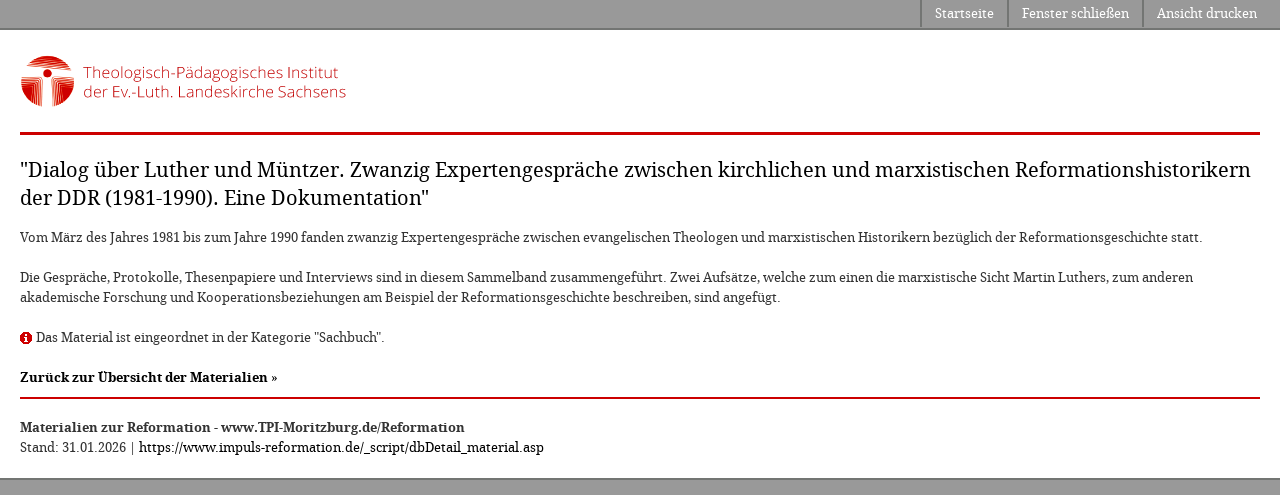

--- FILE ---
content_type: text/html
request_url: https://www.impuls-reformation.de/_script/dbDetail_material.asp?print=1&list=1073,0,253,149
body_size: 5869
content:
<!DOCTYPE HTML PUBLIC "-//W3C//DTD HTML 4.01//EN"
  "http://www.w3.org/TR/html4/strict.dtd">

<HTML><HEAD>

<meta http-equiv="Content-Type" content="text/html;charset=iso-8859-1">
<meta http-equiv="Content-Script-Type" content="text/javascript">
<meta http-equiv="pragma" content="no-cache">
<meta http-equiv="imagetoolbar" content="no">

<meta name="revisit-after" content="30 days">
<meta name="copyright" content="www.impuls-reformation.de">
<meta name="publisher" content="www.impuls-reformation.de">
<meta name="description" content="Bildungsimpulse zur Reformation: Akteure, Projekte, Materialien und mehr | Impuls Reformation ist ein Projekt des Theologisch-Paedagogischen Institutes in Moritzburg">
<meta name="keywords" content="Reformation, Luther, Reformationsorte, Lutherdekade, Reformationsjubilaeum, Bildungsaktivitaeten, Bildungsimpulse, TPI, Theologisch-Paedagogischen Institutes Moritzburg, 500 Jahre Reformation, Bildungsakteure, Bildung, Schule, ausserschulische Bildung, Seminare, Projektwochen, Lehrmaterial">

<title>Materialien [TPI Moritzburg]</title>
<base target="_blank" href="https://www.impuls-reformation.de/">


<link rel=stylesheet type="text/css" href="css/fonts/fontface.css">
<link rel=stylesheet type="text/css" href="css/styleAll.css?v=2">
<link rel=stylesheet type="text/css" href="css/styleTPI.css?v=2">
<link media="screen" rel="stylesheet" type="text/css" href="css/colorbox.css">
<!--[if lte IE 6]><link rel=stylesheet type="text/css" href="css/styleIE.css"><![endif]-->
<!--[if gt IE 6.9999]><link rel=stylesheet type="text/css" href="css/styleIE_7er.css"><![endif]-->

<script type="text/javascript">
   var dUrl = document.URL;
   if(dUrl.search(/#i\d+$/)!=-1){
      document.write("<style type=\"text/css\">#item" + dUrl.substring(dUrl.search(/#i\d+$/)+2,dUrl.length) + "{background-color:#F2F2F2;}</" + "style>");
      }
      window.scrollBy(100, -100);
</script>




<script src="js/functions.js?v=2" type="text/javascript"></script>
<script src="js/jquery-1.4.4.min.js?v=2" type="text/javascript"></script>
<script src="js/jquery.colorbox-min.js?v=2" type="text/javascript"></script>
</head>
<BODY id="printBody">

<div id="checkCSS" class="noCSS"><a name="top"></a><hr><h1>Theologisch-P&auml;dagogisches Institut (TPI) in Moritzburg</h1><h2>Materialien zur Reformation [<a href="index.asp" title="TPI Moritzburg - Theologisch P&auml;dagogisches Institut der Ev.-Luth. Landeskirche in Sachsen (Fortbildung, Ausbildung, Tagungen)">www.tpi-moritzburg.de/reformation/</a>]</h2><hr><br></div>

<div id="printNavi">
   <ul>
      <li><a target="_self" href="javascript:window.print();" title="Ansicht drucken">Ansicht drucken</a></li>
      <li><a target="_self" href="javascript:window.close();" title="Fenster schliessen">Fenster schlie&szlig;en </a></li>
      <li ><a href="index.asp" onClick="javascript:window.setTimeout('self.close()',600);" title="Startseite Reformation-Reloaded.net">Startseite</a></li>
   </ul>
   <div class="botClr">&nbsp;</div>
</div>

<div id="printContainer">
   <div id="logo"><a class="aTT" href="rr/index.asp" title="Materialien zur Reformation - F&auml;cherverbindende Unterrichtseinheiten f&uuml;r Geschichte und Evangelische Religion und weitere Materialien f&uuml;r die schulische und au&szlig;erschulische Bildung"><img alt="www.tpi-moritzburg.de/reformation" src="pix3/logo_theologisch_paedagogisches_institut_moritzburg_327x53.gif" height="53" width="327"></a></div>
   <div id="printContWrapper">
      <div id="mainCont">
      


<div class="dbOutList dbOutDetails">
   <h1 class="lH1">&quot;Dialog &#252;ber Luther und M&#252;ntzer. Zwanzig Expertengespr&#228;che zwischen kirchlichen und marxistischen Reformationshistorikern der DDR (1981-1990). Eine Dokumentation&quot;</h1>
   <div class="dBody">
      Vom M&#228;rz des Jahres 1981 bis zum Jahre 1990 fanden zwanzig Expertengespr&#228;che zwischen evangelischen Theologen und marxistischen Historikern bez&#252;glich der Reformationsgeschichte statt.<br><br>
      Die Gespr&#228;che, Protokolle, Thesenpapiere und Interviews sind in diesem Sammelband zusammengef&#252;hrt. Zwei Aufs&#228;tze, welche zum einen die marxistische Sicht Martin Luthers, zum anderen akademische Forschung und Kooperationsbeziehungen am Beispiel der Reformationsgeschichte beschreiben, sind angef&#252;gt.<br><br>
      
      <span class="catInfo">Das Material ist eingeordnet in der Kategorie "Sachbuch".</span><br>
      
      
      <a href="_script/dbList_materialien.asp?mm=2&amp;list=0,0,251,78&amp;bUrl=de/reformation_materialien.asp#i1073"><span>Zur&uuml;ck zur &Uuml;bersicht der Materialien</span> &raquo;</a>
   </div>
</div>


      <div class="noCSS"><br><hr></div>
      
      <div class="noCSS"><hr></div>
      </div><!-- id="mainCont" -->
      <div class="botClr">&nbsp;</div>
   </div><!-- id="printContWrapper" -->
</div><!-- id="printContainer" -->

<div id="printFooter"><strong>Materialien zur Reformation - www.TPI-Moritzburg.de/Reformation</strong><br>Stand: 31.01.2026 | <a href="index.asp" title="Materialien zur Reformation - F&auml;cherverbindende Unterrichtseinheiten f&uuml;r Geschichte und Evangelische Religion und weitere Materialien f&uuml;r die schulische und au&szlig;erschulische Bildung">https://www.impuls-reformation.de/_script/dbDetail_material.asp</a></div>

<div class="noCSS"><br><hr><a href="_script/dbDetail_material.asp?print=1&amp;list=1073,0,253,149#top" title="Seite nach oben rollen">nach oben springen</a> || <a href="index.asp" title="Materialien zur Reformation f&uuml;r die schulische und au&szlig;erschulische Bildung">Zur Startseite</a><hr><br></div>

<div id="emHeightHlp">&nbsp;</div>

<div id="gMapOverlay"></div>
<div id="tooltipDiv"></div>


</body></html>

